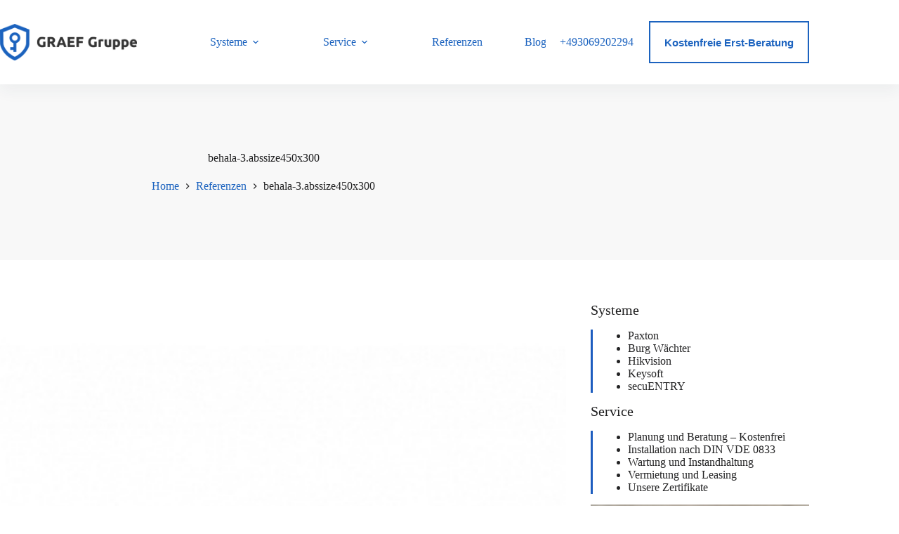

--- FILE ---
content_type: text/html; charset=UTF-8
request_url: https://graef-zutrittssystem.de/referenzen/behala-3-abssize450x300/
body_size: 13606
content:
<!doctype html><html lang="de"><head><meta charset="UTF-8"><link rel="preconnect" href="https://fonts.gstatic.com/" crossorigin /><meta name="viewport" content="width=device-width, initial-scale=1, maximum-scale=5, viewport-fit=cover"><meta name="google-site-verification" content="Q4QPUNw53Gs27qcQbNBWXj4l50OxaruY9xuCkwDTMvo" /><div itemscope itemtype="https://schema.org/WebSite"><meta itemprop="url" content="https://graef-zutrittssystem.de/"/><meta itemprop="name" content="GRAEF Gruppe Zutrittssystem"/><meta itemprop="alternateName" content="GRAEF Zutrittssystem"/></div><link rel="profile" href="https://gmpg.org/xfn/11"><meta name='robots' content='index, follow, max-image-preview:large, max-snippet:-1, max-video-preview:-1' /><title>behala-3.abssize450x300 - GRAEF - Zutrittskontrolle, Zutittskontrollsysteme</title><link rel="canonical" href="https://graef-zutrittssystem.de/referenzen/behala-3-abssize450x300/" /><meta property="og:locale" content="de_DE" /><meta property="og:type" content="article" /><meta property="og:title" content="behala-3.abssize450x300 - GRAEF - Zutrittskontrolle, Zutittskontrollsysteme" /><meta property="og:url" content="https://graef-zutrittssystem.de/referenzen/behala-3-abssize450x300/" /><meta property="og:site_name" content="GRAEF - Zutrittskontrolle, Zutittskontrollsysteme" /><meta property="og:image" content="https://graef-zutrittssystem.de/referenzen/behala-3-abssize450x300" /><meta property="og:image:width" content="450" /><meta property="og:image:height" content="300" /><meta property="og:image:type" content="image/jpeg" /><meta name="twitter:card" content="summary_large_image" /> <script type="application/ld+json" class="yoast-schema-graph">{"@context":"https://schema.org","@graph":[{"@type":"WebPage","@id":"https://graef-zutrittssystem.de/referenzen/behala-3-abssize450x300/","url":"https://graef-zutrittssystem.de/referenzen/behala-3-abssize450x300/","name":"behala-3.abssize450x300 - GRAEF - Zutrittskontrolle, Zutittskontrollsysteme","isPartOf":{"@id":"https://graef-zutrittssystem.de/#website"},"primaryImageOfPage":{"@id":"https://graef-zutrittssystem.de/referenzen/behala-3-abssize450x300/#primaryimage"},"image":{"@id":"https://graef-zutrittssystem.de/referenzen/behala-3-abssize450x300/#primaryimage"},"thumbnailUrl":"https://graef-zutrittssystem.de/wp-content/uploads/2023/12/behala-3.abssize450x300.jpg","datePublished":"2023-12-15T10:20:13+00:00","breadcrumb":{"@id":"https://graef-zutrittssystem.de/referenzen/behala-3-abssize450x300/#breadcrumb"},"inLanguage":"de","potentialAction":[{"@type":"ReadAction","target":["https://graef-zutrittssystem.de/referenzen/behala-3-abssize450x300/"]}]},{"@type":"ImageObject","inLanguage":"de","@id":"https://graef-zutrittssystem.de/referenzen/behala-3-abssize450x300/#primaryimage","url":"https://graef-zutrittssystem.de/wp-content/uploads/2023/12/behala-3.abssize450x300.jpg","contentUrl":"https://graef-zutrittssystem.de/wp-content/uploads/2023/12/behala-3.abssize450x300.jpg","width":450,"height":300},{"@type":"BreadcrumbList","@id":"https://graef-zutrittssystem.de/referenzen/behala-3-abssize450x300/#breadcrumb","itemListElement":[{"@type":"ListItem","position":1,"name":"Home","item":"https://graef-zutrittssystem.de/"},{"@type":"ListItem","position":2,"name":"Referenzen &#8211; Kunden von uns:","item":"https://graef-zutrittssystem.de/referenzen/"},{"@type":"ListItem","position":3,"name":"behala-3.abssize450x300"}]},{"@type":"WebSite","@id":"https://graef-zutrittssystem.de/#website","url":"https://graef-zutrittssystem.de/","name":"GRAEF Zutrittskontrolle","description":"Nie wieder einen Schlüssel - Zutritt nur für berechtige Personen. Mittels Fingerscan, RFID, Wireless uvm.","publisher":{"@id":"https://graef-zutrittssystem.de/#organization"},"alternateName":"GRAEF Gruppe Zutrittskontrolle","potentialAction":[{"@type":"SearchAction","target":{"@type":"EntryPoint","urlTemplate":"https://graef-zutrittssystem.de/?s={search_term_string}"},"query-input":{"@type":"PropertyValueSpecification","valueRequired":true,"valueName":"search_term_string"}}],"inLanguage":"de"},{"@type":"Organization","@id":"https://graef-zutrittssystem.de/#organization","name":"GRAEF Zutrittskontrolle","url":"https://graef-zutrittssystem.de/","logo":{"@type":"ImageObject","inLanguage":"de","@id":"https://graef-zutrittssystem.de/#/schema/logo/image/","url":"https://graef-zutrittssystem.de/wp-content/uploads/2023/12/logo_h_light-2.webp","contentUrl":"https://graef-zutrittssystem.de/wp-content/uploads/2023/12/logo_h_light-2.webp","width":225,"height":60,"caption":"GRAEF Zutrittskontrolle"},"image":{"@id":"https://graef-zutrittssystem.de/#/schema/logo/image/"}}]}</script> <link rel='dns-prefetch' href='//www.googletagmanager.com' /><link rel='dns-prefetch' href='//fonts.googleapis.com' /><link rel="alternate" type="application/rss+xml" title="GRAEF - Zutrittskontrolle, Zutittskontrollsysteme &raquo; Feed" href="https://graef-zutrittssystem.de/feed/" /><link rel="alternate" type="application/rss+xml" title="GRAEF - Zutrittskontrolle, Zutittskontrollsysteme &raquo; Kommentar-Feed" href="https://graef-zutrittssystem.de/comments/feed/" /> <script type="litespeed/javascript">WebFontConfig={google:{families:["Mulish:wght@400;500;600;700;900&display=swap"]}};if(typeof WebFont==="object"&&typeof WebFont.load==="function"){WebFont.load(WebFontConfig)}</script><script data-optimized="1" type="litespeed/javascript" data-src="https://graef-zutrittssystem.de/wp-content/plugins/litespeed-cache/assets/js/webfontloader.min.js"></script><link data-optimized="2" rel="stylesheet" href="https://graef-zutrittssystem.de/wp-content/litespeed/css/31e3bb1a64611f5142cd70ff755c97ee.css?ver=f0c68" /> <script type="litespeed/javascript" data-src="https://www.googletagmanager.com/gtag/js?id=G-WNRW9V44VZ"></script> <script type="litespeed/javascript">window.dataLayer=window.dataLayer||[];function gtag(){dataLayer.push(arguments)}
gtag('js',new Date());gtag('config','G-WNRW9V44VZ')</script>  <script src="https://graef-zutrittssystem.de/wp-includes/js/jquery/jquery.min.js?ver=3.7.1" id="jquery-core-js"></script> 
 <script type="litespeed/javascript" data-src="https://www.googletagmanager.com/gtag/js?id=GT-M3SHDSM" id="google_gtagjs-js"></script> <script id="google_gtagjs-js-after" type="litespeed/javascript">window.dataLayer=window.dataLayer||[];function gtag(){dataLayer.push(arguments)}
gtag("set","linker",{"domains":["graef-zutrittssystem.de"]});gtag("js",new Date());gtag("set","developer_id.dZTNiMT",!0);gtag("config","GT-M3SHDSM")</script> <link rel="https://api.w.org/" href="https://graef-zutrittssystem.de/wp-json/" /><link rel="alternate" title="JSON" type="application/json" href="https://graef-zutrittssystem.de/wp-json/wp/v2/media/1822" /><link rel="EditURI" type="application/rsd+xml" title="RSD" href="https://graef-zutrittssystem.de/xmlrpc.php?rsd" /><meta name="generator" content="WordPress 6.8.3" /><link rel='shortlink' href='https://graef-zutrittssystem.de/?p=1822' /><link rel="alternate" title="oEmbed (JSON)" type="application/json+oembed" href="https://graef-zutrittssystem.de/wp-json/oembed/1.0/embed?url=https%3A%2F%2Fgraef-zutrittssystem.de%2Freferenzen%2Fbehala-3-abssize450x300%2F" /><link rel="alternate" title="oEmbed (XML)" type="text/xml+oembed" href="https://graef-zutrittssystem.de/wp-json/oembed/1.0/embed?url=https%3A%2F%2Fgraef-zutrittssystem.de%2Freferenzen%2Fbehala-3-abssize450x300%2F&#038;format=xml" /><meta name="generator" content="Site Kit by Google 1.170.0" /><noscript><link rel='stylesheet' href='https://graef-zutrittssystem.de/wp-content/themes/blocksy/static/bundle/no-scripts.min.css' type='text/css'></noscript><meta name="generator" content="Elementor 3.32.5; features: e_font_icon_svg, additional_custom_breakpoints; settings: css_print_method-external, google_font-enabled, font_display-auto"><link rel="icon" href="https://graef-zutrittssystem.de/wp-content/uploads/2024/04/cropped-graef-key-32x32.png" sizes="32x32" /><link rel="icon" href="https://graef-zutrittssystem.de/wp-content/uploads/2024/04/cropped-graef-key-192x192.png" sizes="192x192" /><link rel="apple-touch-icon" href="https://graef-zutrittssystem.de/wp-content/uploads/2024/04/cropped-graef-key-180x180.png" /><meta name="msapplication-TileImage" content="https://graef-zutrittssystem.de/wp-content/uploads/2024/04/cropped-graef-key-270x270.png" /> <script type="application/ld+json">{
      "@context" : "https://schema.org",
      "@type" : "WebSite",
      "name" : "GRAEF Gruppe Zutrittssystem",
      "url" : "https://graef-zutrittssystem.de/",
	  "alternateName": ["GRAEF Zutrittssystem"]
    }</script> </head><body class="attachment wp-singular attachment-template-default attachmentid-1822 attachment-jpeg wp-custom-logo wp-embed-responsive wp-theme-blocksy wp-child-theme-blocksy-child elementor-default elementor-kit-1569 ct-elementor-default-template" data-link="type-2" data-prefix="single_page" data-header="type-1:sticky" data-footer="type-1" itemscope="itemscope" itemtype="https://schema.org/WebPage"><a class="skip-link show-on-focus" href="#main">
</a><a class="skip-link screen-reader-text" href="#main">Zum Inhalt springen</a><div class="ct-drawer-canvas" data-location="start"><div id="offcanvas" class="ct-panel ct-header" data-behaviour="modal" role="dialog" aria-label="Offcanvas-Modal" inert=""><div class="ct-panel-actions">
<button class="ct-toggle-close" data-type="type-1" aria-label="Menü schließen">
<svg class="ct-icon" width="12" height="12" viewBox="0 0 15 15"><path d="M1 15a1 1 0 01-.71-.29 1 1 0 010-1.41l5.8-5.8-5.8-5.8A1 1 0 011.7.29l5.8 5.8 5.8-5.8a1 1 0 011.41 1.41l-5.8 5.8 5.8 5.8a1 1 0 01-1.41 1.41l-5.8-5.8-5.8 5.8A1 1 0 011 15z"/></svg>
</button></div><div class="ct-panel-content" data-device="desktop"><div class="ct-panel-content-inner"></div></div><div class="ct-panel-content" data-device="mobile"><div class="ct-panel-content-inner">
<a href="https://graef-zutrittssystem.de/" class="site-logo-container" data-id="offcanvas-logo" rel="home" itemprop="url">
<img data-lazyloaded="1" src="[data-uri]" width="2311" height="1501" data-src="https://graef-zutrittssystem.de/wp-content/uploads/2023/12/logo_v_light-2.png" class="default-logo" alt="GRAEF &#8211; Zutrittskontrolle, Zutittskontrollsysteme" decoding="async" data-srcset="https://graef-zutrittssystem.de/wp-content/uploads/2023/12/logo_v_light-2.png 2311w, https://graef-zutrittssystem.de/wp-content/uploads/2023/12/logo_v_light-2-300x195.png 300w, https://graef-zutrittssystem.de/wp-content/uploads/2023/12/logo_v_light-2-1024x665.png 1024w, https://graef-zutrittssystem.de/wp-content/uploads/2023/12/logo_v_light-2-768x499.png 768w, https://graef-zutrittssystem.de/wp-content/uploads/2023/12/logo_v_light-2-1536x998.png 1536w, https://graef-zutrittssystem.de/wp-content/uploads/2023/12/logo_v_light-2-2048x1330.png 2048w" data-sizes="(max-width: 2311px) 100vw, 2311px" /><noscript><img width="2311" height="1501" src="https://graef-zutrittssystem.de/wp-content/uploads/2023/12/logo_v_light-2.png" class="default-logo" alt="GRAEF &#8211; Zutrittskontrolle, Zutittskontrollsysteme" decoding="async" srcset="https://graef-zutrittssystem.de/wp-content/uploads/2023/12/logo_v_light-2.png 2311w, https://graef-zutrittssystem.de/wp-content/uploads/2023/12/logo_v_light-2-300x195.png 300w, https://graef-zutrittssystem.de/wp-content/uploads/2023/12/logo_v_light-2-1024x665.png 1024w, https://graef-zutrittssystem.de/wp-content/uploads/2023/12/logo_v_light-2-768x499.png 768w, https://graef-zutrittssystem.de/wp-content/uploads/2023/12/logo_v_light-2-1536x998.png 1536w, https://graef-zutrittssystem.de/wp-content/uploads/2023/12/logo_v_light-2-2048x1330.png 2048w" sizes="(max-width: 2311px) 100vw, 2311px" /></noscript>	</a><nav
class="mobile-menu menu-container has-submenu"
data-id="mobile-menu" data-interaction="click" data-toggle-type="type-1" data-submenu-dots="yes"	aria-label="Menü"><ul id="menu-menue-1" class=""><li class="menu-item menu-item-type-post_type menu-item-object-page menu-item-home menu-item-has-children menu-item-1583"><span class="ct-sub-menu-parent"><a href="https://graef-zutrittssystem.de/" class="ct-menu-link">Systeme</a><button class="ct-toggle-dropdown-mobile" aria-label="Dropdown-Menü erweitern" aria-haspopup="true" aria-expanded="false"><svg class="ct-icon toggle-icon-1" width="15" height="15" viewBox="0 0 15 15" aria-hidden="true"><path d="M3.9,5.1l3.6,3.6l3.6-3.6l1.4,0.7l-5,5l-5-5L3.9,5.1z"/></svg></button></span><ul class="sub-menu"><li class="menu-item menu-item-type-post_type menu-item-object-page menu-item-2147"><a href="https://graef-zutrittssystem.de/zutrittskontrolle-sicherheit-und-komfort/" class="ct-menu-link">Paxton</a></li><li class="menu-item menu-item-type-post_type menu-item-object-page menu-item-2146"><a href="https://graef-zutrittssystem.de/burg-wachter-zutrittsysteme/" class="ct-menu-link">Burg Wächter</a></li><li class="menu-item menu-item-type-post_type menu-item-object-page menu-item-2145"><a href="https://graef-zutrittssystem.de/hikvision-zutrittskontrolle/" class="ct-menu-link">Hikvision</a></li><li class="menu-item menu-item-type-post_type menu-item-object-page menu-item-1072"><a href="https://graef-zutrittssystem.de/keysoft/" class="ct-menu-link">Keysoft</a></li><li class="menu-item menu-item-type-post_type menu-item-object-page menu-item-1029"><a href="https://graef-zutrittssystem.de/secuentry-nfc-zutrittssystem/" class="ct-menu-link">SecuENTRY</a></li></ul></li><li class="menu-item menu-item-type-post_type menu-item-object-page menu-item-has-children menu-item-951"><span class="ct-sub-menu-parent"><a href="https://graef-zutrittssystem.de/zutrittssysteme-service/" class="ct-menu-link">Service</a><button class="ct-toggle-dropdown-mobile" aria-label="Dropdown-Menü erweitern" aria-haspopup="true" aria-expanded="false"><svg class="ct-icon toggle-icon-1" width="15" height="15" viewBox="0 0 15 15" aria-hidden="true"><path d="M3.9,5.1l3.6,3.6l3.6-3.6l1.4,0.7l-5,5l-5-5L3.9,5.1z"/></svg></button></span><ul class="sub-menu"><li class="menu-item menu-item-type-post_type menu-item-object-page menu-item-2150"><a href="https://graef-zutrittssystem.de/planung-und-beratung-kostenfrei/" class="ct-menu-link">Planung und Beratung</a></li><li class="menu-item menu-item-type-post_type menu-item-object-page menu-item-2151"><a href="https://graef-zutrittssystem.de/installation-nach-din-vde-0833/" class="ct-menu-link">Installation nach DIN VDE 0833</a></li><li class="menu-item menu-item-type-post_type menu-item-object-page menu-item-2152"><a href="https://graef-zutrittssystem.de/wartung-und-instandhaltung/" class="ct-menu-link">Wartung und Instandhaltung</a></li><li class="menu-item menu-item-type-post_type menu-item-object-page menu-item-2153"><a href="https://graef-zutrittssystem.de/vermietung-und-leasing/" class="ct-menu-link">Vermietung und Leasing</a></li><li class="menu-item menu-item-type-post_type menu-item-object-page menu-item-952"><a href="https://graef-zutrittssystem.de/zutrittssyteme-zertifikate/" class="ct-menu-link">GRAEF Zutrittssysteme</a></li></ul></li><li class="menu-item menu-item-type-post_type menu-item-object-page menu-item-933"><a href="https://graef-zutrittssystem.de/referenzen/" class="ct-menu-link">Referenzen</a></li><li class="menu-item menu-item-type-post_type menu-item-object-page menu-item-1759"><a href="https://graef-zutrittssystem.de/blog-2/" class="ct-menu-link">Blog</a></li></ul></nav><div
class="ct-header-text "
data-id="text"><div class="entry-content is-layout-flow"><p><a class="header-phone" href="tel:+493069202294">+493069202294</a></p></div></div><div
class="ct-header-cta"
data-id="button">
<a
href="/anfrage/"
class="ct-button-ghost"
data-size="default" aria-label="Kostenfreie Erst-Beratung">
Kostenfreie Erst-Beratung	</a></div><div
class="ct-header-socials "
data-id="socials"><div class="ct-social-box" data-color="custom" data-icon-size="custom" data-icons-type="simple" >
<a href="https://www.facebook.com/graefgruppe" data-network="facebook" aria-label="Facebook">
<span class="ct-icon-container">
<svg
width="20px"
height="20px"
viewBox="0 0 20 20"
aria-hidden="true">
<path d="M20,10.1c0-5.5-4.5-10-10-10S0,4.5,0,10.1c0,5,3.7,9.1,8.4,9.9v-7H5.9v-2.9h2.5V7.9C8.4,5.4,9.9,4,12.2,4c1.1,0,2.2,0.2,2.2,0.2v2.5h-1.3c-1.2,0-1.6,0.8-1.6,1.6v1.9h2.8L13.9,13h-2.3v7C16.3,19.2,20,15.1,20,10.1z"/>
</svg>
</span>				</a>
<a href="https://www.linkedin.com/company/graef-gruppe" data-network="linkedin" aria-label="LinkedIn">
<span class="ct-icon-container">
<svg
width="20px"
height="20px"
viewBox="0 0 20 20"
aria-hidden="true">
<path d="M18.6,0H1.4C0.6,0,0,0.6,0,1.4v17.1C0,19.4,0.6,20,1.4,20h17.1c0.8,0,1.4-0.6,1.4-1.4V1.4C20,0.6,19.4,0,18.6,0z M6,17.1h-3V7.6h3L6,17.1L6,17.1zM4.6,6.3c-1,0-1.7-0.8-1.7-1.7s0.8-1.7,1.7-1.7c0.9,0,1.7,0.8,1.7,1.7C6.3,5.5,5.5,6.3,4.6,6.3z M17.2,17.1h-3v-4.6c0-1.1,0-2.5-1.5-2.5c-1.5,0-1.8,1.2-1.8,2.5v4.7h-3V7.6h2.8v1.3h0c0.4-0.8,1.4-1.5,2.8-1.5c3,0,3.6,2,3.6,4.5V17.1z"/>
</svg>
</span>				</a>
<a href="https://www.youtube.com/c/GRAEFGruppe" data-network="youtube" aria-label="YouTube">
<span class="ct-icon-container">
<svg
width="20"
height="20"
viewbox="0 0 20 20"
aria-hidden="true">
<path d="M15,0H5C2.2,0,0,2.2,0,5v10c0,2.8,2.2,5,5,5h10c2.8,0,5-2.2,5-5V5C20,2.2,17.8,0,15,0z M14.5,10.9l-6.8,3.8c-0.1,0.1-0.3,0.1-0.5,0.1c-0.5,0-1-0.4-1-1l0,0V6.2c0-0.5,0.4-1,1-1c0.2,0,0.3,0,0.5,0.1l6.8,3.8c0.5,0.3,0.7,0.8,0.4,1.3C14.8,10.6,14.6,10.8,14.5,10.9z"/>
</svg>
</span>				</a></div></div></div></div></div></div><div id="main-container"><header id="header" class="ct-header" data-id="type-1" itemscope="" itemtype="https://schema.org/WPHeader"><div data-device="desktop"><div class="ct-sticky-container"><div data-sticky="slide"><div data-row="middle" data-column-set="2"><div class="ct-container"><div data-column="start" data-placements="1"><div data-items="primary"><div	class="site-branding"
data-id="logo"		itemscope="itemscope" itemtype="https://schema.org/Organization"><a href="https://graef-zutrittssystem.de/" class="site-logo-container" rel="home" itemprop="url" ><img width="225" height="60" src="https://graef-zutrittssystem.de/wp-content/uploads/2023/12/logo_h_light-2.webp" class="default-logo" alt="GRAEF &#8211; Zutrittskontrolle, Zutittskontrollsysteme" decoding="async" /></a></div><nav
id="header-menu-1"
class="header-menu-1 menu-container"
data-id="menu" data-interaction="hover"	data-menu="type-3"
data-dropdown="type-1:simple"		data-responsive="no"	itemscope="" itemtype="https://schema.org/SiteNavigationElement"	aria-label="Menü"><ul id="menu-menue" class="menu"><li id="menu-item-1583" class="menu-item menu-item-type-post_type menu-item-object-page menu-item-home menu-item-has-children menu-item-1583 animated-submenu-block"><a href="https://graef-zutrittssystem.de/" class="ct-menu-link">Systeme<span class="ct-toggle-dropdown-desktop"><svg class="ct-icon" width="8" height="8" viewBox="0 0 15 15" aria-hidden="true"><path d="M2.1,3.2l5.4,5.4l5.4-5.4L15,4.3l-7.5,7.5L0,4.3L2.1,3.2z"/></svg></span></a><button class="ct-toggle-dropdown-desktop-ghost" aria-label="Dropdown-Menü erweitern" aria-haspopup="true" aria-expanded="false"></button><ul class="sub-menu"><li id="menu-item-2147" class="menu-item menu-item-type-post_type menu-item-object-page menu-item-2147"><a href="https://graef-zutrittssystem.de/zutrittskontrolle-sicherheit-und-komfort/" class="ct-menu-link">Paxton</a></li><li id="menu-item-2146" class="menu-item menu-item-type-post_type menu-item-object-page menu-item-2146"><a href="https://graef-zutrittssystem.de/burg-wachter-zutrittsysteme/" class="ct-menu-link">Burg Wächter</a></li><li id="menu-item-2145" class="menu-item menu-item-type-post_type menu-item-object-page menu-item-2145"><a href="https://graef-zutrittssystem.de/hikvision-zutrittskontrolle/" class="ct-menu-link">Hikvision</a></li><li id="menu-item-1072" class="menu-item menu-item-type-post_type menu-item-object-page menu-item-1072"><a href="https://graef-zutrittssystem.de/keysoft/" class="ct-menu-link">Keysoft</a></li><li id="menu-item-1029" class="menu-item menu-item-type-post_type menu-item-object-page menu-item-1029"><a href="https://graef-zutrittssystem.de/secuentry-nfc-zutrittssystem/" class="ct-menu-link">SecuENTRY</a></li></ul></li><li id="menu-item-951" class="menu-item menu-item-type-post_type menu-item-object-page menu-item-has-children menu-item-951 animated-submenu-block"><a href="https://graef-zutrittssystem.de/zutrittssysteme-service/" class="ct-menu-link">Service<span class="ct-toggle-dropdown-desktop"><svg class="ct-icon" width="8" height="8" viewBox="0 0 15 15" aria-hidden="true"><path d="M2.1,3.2l5.4,5.4l5.4-5.4L15,4.3l-7.5,7.5L0,4.3L2.1,3.2z"/></svg></span></a><button class="ct-toggle-dropdown-desktop-ghost" aria-label="Dropdown-Menü erweitern" aria-haspopup="true" aria-expanded="false"></button><ul class="sub-menu"><li id="menu-item-2150" class="menu-item menu-item-type-post_type menu-item-object-page menu-item-2150"><a href="https://graef-zutrittssystem.de/planung-und-beratung-kostenfrei/" class="ct-menu-link">Planung und Beratung</a></li><li id="menu-item-2151" class="menu-item menu-item-type-post_type menu-item-object-page menu-item-2151"><a href="https://graef-zutrittssystem.de/installation-nach-din-vde-0833/" class="ct-menu-link">Installation nach DIN VDE 0833</a></li><li id="menu-item-2152" class="menu-item menu-item-type-post_type menu-item-object-page menu-item-2152"><a href="https://graef-zutrittssystem.de/wartung-und-instandhaltung/" class="ct-menu-link">Wartung und Instandhaltung</a></li><li id="menu-item-2153" class="menu-item menu-item-type-post_type menu-item-object-page menu-item-2153"><a href="https://graef-zutrittssystem.de/vermietung-und-leasing/" class="ct-menu-link">Vermietung und Leasing</a></li><li id="menu-item-952" class="menu-item menu-item-type-post_type menu-item-object-page menu-item-952"><a href="https://graef-zutrittssystem.de/zutrittssyteme-zertifikate/" class="ct-menu-link">GRAEF Zutrittssysteme</a></li></ul></li><li id="menu-item-933" class="menu-item menu-item-type-post_type menu-item-object-page menu-item-933"><a href="https://graef-zutrittssystem.de/referenzen/" class="ct-menu-link">Referenzen</a></li><li id="menu-item-1759" class="menu-item menu-item-type-post_type menu-item-object-page menu-item-1759"><a href="https://graef-zutrittssystem.de/blog-2/" class="ct-menu-link">Blog</a></li></ul></nav></div></div><div data-column="end" data-placements="1"><div data-items="primary"><div
class="ct-header-text "
data-id="text"><div class="entry-content is-layout-flow"><p><a class="header-phone" href="tel:+493069202294">+493069202294</a></p></div></div><div
class="ct-header-cta"
data-id="button">
<a
href="/anfrage/"
class="ct-button-ghost"
data-size="default" aria-label="Kostenfreie Erst-Beratung">
Kostenfreie Erst-Beratung	</a></div></div></div></div></div></div></div></div><div data-device="mobile"><div class="ct-sticky-container"><div data-sticky="slide"><div data-row="middle" data-column-set="2"><div class="ct-container"><div data-column="start" data-placements="1"><div data-items="primary"><div	class="site-branding"
data-id="logo"		><a href="https://graef-zutrittssystem.de/" class="site-logo-container" rel="home" itemprop="url" ><img width="225" height="60" src="https://graef-zutrittssystem.de/wp-content/uploads/2023/12/logo_h_light-2.webp" class="default-logo" alt="GRAEF &#8211; Zutrittskontrolle, Zutittskontrollsysteme" decoding="async" /></a></div></div></div><div data-column="end" data-placements="1"><div data-items="primary">
<button
class="ct-header-trigger ct-toggle "
data-toggle-panel="#offcanvas"
aria-controls="offcanvas"
data-design="simple"
data-label="right"
aria-label="Menü"
data-id="trigger"><span class="ct-label ct-hidden-sm ct-hidden-md ct-hidden-lg" aria-hidden="true">Menü</span><svg
class="ct-icon"
width="18" height="14" viewBox="0 0 18 14"
data-type="type-1"
aria-hidden="true"><rect y="0.00" width="18" height="1.7" rx="1"/>
<rect y="6.15" width="18" height="1.7" rx="1"/>
<rect y="12.3" width="18" height="1.7" rx="1"/>
</svg>
</button></div></div></div></div></div></div></div></header><main id="main" class="site-main hfeed"><div class="hero-section" data-type="type-2"><header class="entry-header ct-container-narrow"><h1 class="page-title" itemprop="headline">behala-3.abssize450x300</h1><nav class="ct-breadcrumbs" data-source="default"  itemscope="" itemtype="https://schema.org/BreadcrumbList"><span class="first-item" itemscope="" itemprop="itemListElement" itemtype="https://schema.org/ListItem"><meta itemprop="position" content="1"><a href="https://graef-zutrittssystem.de/" itemprop="item"><span itemprop="name">Home</span></a><meta itemprop="url" content="https://graef-zutrittssystem.de/"/><svg class="ct-separator" fill="currentColor" width="8" height="8" viewBox="0 0 8 8" aria-hidden="true" focusable="false">
<path d="M2,6.9L4.8,4L2,1.1L2.6,0l4,4l-4,4L2,6.9z"/>
</svg></span><span class="item-0"itemscope="" itemprop="itemListElement" itemtype="https://schema.org/ListItem"><meta itemprop="position" content="2"><a href="https://graef-zutrittssystem.de/referenzen/" itemprop="item"><span itemprop="name">Referenzen</span></a><meta itemprop="url" content="https://graef-zutrittssystem.de/referenzen/"/><svg class="ct-separator" fill="currentColor" width="8" height="8" viewBox="0 0 8 8" aria-hidden="true" focusable="false">
<path d="M2,6.9L4.8,4L2,1.1L2.6,0l4,4l-4,4L2,6.9z"/>
</svg></span><span class="last-item" aria-current="page" itemscope="" itemprop="itemListElement" itemtype="https://schema.org/ListItem"><meta itemprop="position" content="3"><span itemprop="name">behala-3.abssize450x300</span><meta itemprop="url" content="https://graef-zutrittssystem.de/referenzen/behala-3-abssize450x300/"/></span></nav></header></div><div
class="ct-container"
data-sidebar="right"				data-vertical-spacing="top:bottom"><article
id="post-1822"
class="post-1822 attachment type-attachment status-inherit hentry"><div class="entry-content is-layout-flow"><figure class="wp-block-image"><figure class="ct-media-container"><img data-lazyloaded="1" src="[data-uri]" width="450" height="300" data-src="https://graef-zutrittssystem.de/wp-content/uploads/2023/12/behala-3.abssize450x300.jpg" class="attachment-full size-full wp-post-image" alt="" loading="lazy" decoding="async" data-srcset="https://graef-zutrittssystem.de/wp-content/uploads/2023/12/behala-3.abssize450x300.jpg 450w, https://graef-zutrittssystem.de/wp-content/uploads/2023/12/behala-3.abssize450x300-300x200.jpg 300w" data-sizes="auto, (max-width: 450px) 100vw, 450px" itemprop="image" style="aspect-ratio: 3/2;" /><noscript><img width="450" height="300" src="https://graef-zutrittssystem.de/wp-content/uploads/2023/12/behala-3.abssize450x300.jpg" class="attachment-full size-full wp-post-image" alt="" loading="lazy" decoding="async" srcset="https://graef-zutrittssystem.de/wp-content/uploads/2023/12/behala-3.abssize450x300.jpg 450w, https://graef-zutrittssystem.de/wp-content/uploads/2023/12/behala-3.abssize450x300-300x200.jpg 300w" sizes="auto, (max-width: 450px) 100vw, 450px" itemprop="image" style="aspect-ratio: 3/2;" /></noscript></figure><figcaption class="wp-caption-text"></figcaption></figure></div></article><aside class="" data-type="type-1" id="sidebar" itemtype="https://schema.org/WPSideBar" itemscope="itemscope"><div class="ct-sidebar" data-sticky="sidebar"><div class="ct-widget is-layout-flow widget_block" id="block-39"><h3 class="wp-block-heading has-medium-font-size">Systeme</h3></div><div class="ct-widget is-layout-flow widget_nav_menu" id="nav_menu-6"><div class="menu-systeme-container"><ul id="menu-systeme" class="widget-menu"><li id="menu-item-1964" class="menu-item menu-item-type-post_type menu-item-object-page menu-item-1964"><a href="https://graef-zutrittssystem.de/zutrittskontrolle-sicherheit-und-komfort/">Paxton</a></li><li id="menu-item-1963" class="menu-item menu-item-type-post_type menu-item-object-page menu-item-1963"><a href="https://graef-zutrittssystem.de/burg-wachter-zutrittsysteme/">Burg Wächter</a></li><li id="menu-item-1962" class="menu-item menu-item-type-post_type menu-item-object-page menu-item-1962"><a href="https://graef-zutrittssystem.de/hikvision-zutrittskontrolle/">Hikvision</a></li><li id="menu-item-1965" class="menu-item menu-item-type-post_type menu-item-object-page menu-item-1965"><a href="https://graef-zutrittssystem.de/keysoft/">Keysoft</a></li><li id="menu-item-2154" class="menu-item menu-item-type-post_type menu-item-object-page menu-item-2154"><a href="https://graef-zutrittssystem.de/secuentry-nfc-zutrittssystem/">secuENTRY</a></li></ul></div></div><div class="ct-widget is-layout-flow widget_block" id="block-40"><h3 class="wp-block-heading has-medium-font-size">Service</h3></div><div class="ct-widget is-layout-flow widget_nav_menu" id="nav_menu-7"><div class="menu-service-container"><ul id="menu-service" class="widget-menu"><li id="menu-item-1983" class="menu-item menu-item-type-post_type menu-item-object-page menu-item-1983"><a href="https://graef-zutrittssystem.de/planung-und-beratung-kostenfrei/">Planung und Beratung – Kostenfrei</a></li><li id="menu-item-1982" class="menu-item menu-item-type-post_type menu-item-object-page menu-item-1982"><a href="https://graef-zutrittssystem.de/installation-nach-din-vde-0833/">Installation nach DIN VDE 0833</a></li><li id="menu-item-1981" class="menu-item menu-item-type-post_type menu-item-object-page menu-item-1981"><a href="https://graef-zutrittssystem.de/wartung-und-instandhaltung/">Wartung und Instandhaltung</a></li><li id="menu-item-1980" class="menu-item menu-item-type-post_type menu-item-object-page menu-item-1980"><a href="https://graef-zutrittssystem.de/vermietung-und-leasing/">Vermietung und Leasing</a></li><li id="menu-item-2155" class="menu-item menu-item-type-post_type menu-item-object-page menu-item-2155"><a href="https://graef-zutrittssystem.de/zutrittssyteme-zertifikate/">Unsere Zertifikate</a></li></ul></div></div><div class="ct-widget is-layout-flow widget_block" id="block-1"><div class="wp-block-group sidebar-banner has-palette-color-1-background-color has-background is-layout-flow wp-container-core-group-is-layout-b7fd426f wp-block-group-is-layout-flow" style="padding-top:0;padding-right:0;padding-bottom:0;padding-left:0"><figure class="wp-block-image size-full"><img data-lazyloaded="1" src="[data-uri]" decoding="async" data-src="https://graef-alarmanlagen-berlin.de/wp-content/uploads/2023/11/sidebar-shop-1.webp" alt="" class="wp-image-3251"/><noscript><img decoding="async" src="https://graef-alarmanlagen-berlin.de/wp-content/uploads/2023/11/sidebar-shop-1.webp" alt="" class="wp-image-3251"/></noscript></figure><h4 class="wp-block-heading has-palette-color-8-color has-text-color" style="margin-top:0;margin-right:0;margin-bottom:-50px;margin-left:0;padding-top:var(--wp--preset--spacing--50);padding-right:var(--wp--preset--spacing--50);padding-bottom:var(--wp--preset--spacing--50);padding-left:var(--wp--preset--spacing--50);">Entdecken Sie unsere Produkte online!</h4><p class="has-palette-color-5-color has-text-color" style="padding-top:var(--wp--preset--spacing--50);padding-right:var(--wp--preset--spacing--50);padding-bottom:var(--wp--preset--spacing--50);padding-left:var(--wp--preset--spacing--50)">Stöbern Sie in unserem Online-Shop, um unsere Sicherheitslösungen selbstständig zu erkunden. Kein Anruf oder Warten erforderlich.</p><div class="wp-block-buttons is-horizontal is-content-justification-center is-layout-flex wp-container-core-buttons-is-layout-873a769a wp-block-buttons-is-layout-flex" style="margin-top:0;margin-bottom:0"><div class="wp-block-button has-custom-width wp-block-button__width-75"><a class="wp-block-button__link has-palette-color-2-color has-palette-color-8-background-color has-text-color has-background wp-element-button" href="https://shop.graef-gruppe.de/zutritt" style="padding-top:var(--wp--preset--spacing--40);padding-right:var(--wp--preset--spacing--40);padding-bottom:var(--wp--preset--spacing--40);padding-left:var(--wp--preset--spacing--40)" target="_blank" rel="noreferrer noopener">Zum Online-Shop</a></div></div><p style="margin-top:var(--wp--preset--spacing--40);margin-right:var(--wp--preset--spacing--40);margin-bottom:var(--wp--preset--spacing--40);margin-left:var(--wp--preset--spacing--40)">&nbsp;</p></div></div></div></aside></div></main><div class="blue-banner-outer "><div class="blue-banner-wrapper ct-container"><div class="blue-banner-block"><div class="blue-banner-left"><h3>
Brauchen Sie Hilfe bei der Auswahl?</h3><p>
Unsere Experten helfen Ihnen gerne, die perfekte Zutrittssystem für Ihre Anforderungen zu finden. Kontaktieren Sie uns für eine persönliche Beratung oder nutzen Sie unser Formular, um mehr zu erfahren.</p></div><div class="blue-banner-right"><div class="blue-banner-button">
<a href="tel:+493069202294">+493069202294</a></div><div class="white-banner-button">
<a href="/anfrage/">Formular Ausfüllen</a></div></div></div></div></div><footer id="footer" class="ct-footer" data-id="type-1" itemscope="" itemtype="https://schema.org/WPFooter"><div data-row="middle"><div class="ct-container"><div data-column="widget-area-1"><div class="ct-widget is-layout-flow widget_block" id="block-4"><div class="wp-block-group is-layout-flow wp-block-group-is-layout-flow"><figure class="wp-block-image size-full is-resized"><img data-lazyloaded="1" src="[data-uri]" decoding="async" data-src="https://graef-tresore-berlin.de/wp-content/uploads/2023/11/logo_h_light.webp" alt="" class="wp-image-1842"/><noscript><img decoding="async" src="https://graef-tresore-berlin.de/wp-content/uploads/2023/11/logo_h_light.webp" alt="" class="wp-image-1842"/></noscript></figure><p>Die GRAEF Info. GmbH ist Ihr Spezialist im Bereich Sicherheits Dienstleistungen seit 2007. Wir planen, beraten, installieren und bieten Wartungen für Tresore, Panzer-, Waffen- und Wertschutzschränke, Video-, Alarm- und Zeiterfassungs-. In Berlin, Brandenburg aber auch bundesweit sind wir für Sie im Einsatz.</p></div></div><div class="ct-widget is-layout-flow widget_block" id="block-38"><div class="ct-block-wrapper"><h3 class="wp-block-heading" style="font-size:clamp(14px, 0.875rem + ((1vw - 3.2px) * 0.313), 18px);"></h3><div class="ct-socials-block" style="--background-color:rgba(218, 222, 228, 0.5);--background-hover-color:rgba(218, 222, 228, 0.7);"><div class="ct-social-box" data-color="default" data-icons-type="rounded:solid" >
<a href="https://www.facebook.com/graefgruppe" data-network="facebook" aria-label="Facebook">
<span class="ct-icon-container">
<svg
width="20px"
height="20px"
viewBox="0 0 20 20"
aria-hidden="true">
<path d="M20,10.1c0-5.5-4.5-10-10-10S0,4.5,0,10.1c0,5,3.7,9.1,8.4,9.9v-7H5.9v-2.9h2.5V7.9C8.4,5.4,9.9,4,12.2,4c1.1,0,2.2,0.2,2.2,0.2v2.5h-1.3c-1.2,0-1.6,0.8-1.6,1.6v1.9h2.8L13.9,13h-2.3v7C16.3,19.2,20,15.1,20,10.1z"/>
</svg>
</span>				</a>
<a href="https://www.linkedin.com/company/graef-gruppe" data-network="linkedin" aria-label="LinkedIn">
<span class="ct-icon-container">
<svg
width="20px"
height="20px"
viewBox="0 0 20 20"
aria-hidden="true">
<path d="M18.6,0H1.4C0.6,0,0,0.6,0,1.4v17.1C0,19.4,0.6,20,1.4,20h17.1c0.8,0,1.4-0.6,1.4-1.4V1.4C20,0.6,19.4,0,18.6,0z M6,17.1h-3V7.6h3L6,17.1L6,17.1zM4.6,6.3c-1,0-1.7-0.8-1.7-1.7s0.8-1.7,1.7-1.7c0.9,0,1.7,0.8,1.7,1.7C6.3,5.5,5.5,6.3,4.6,6.3z M17.2,17.1h-3v-4.6c0-1.1,0-2.5-1.5-2.5c-1.5,0-1.8,1.2-1.8,2.5v4.7h-3V7.6h2.8v1.3h0c0.4-0.8,1.4-1.5,2.8-1.5c3,0,3.6,2,3.6,4.5V17.1z"/>
</svg>
</span>				</a>
<a href="https://www.youtube.com/c/GRAEFGruppe" data-network="youtube" aria-label="YouTube">
<span class="ct-icon-container">
<svg
width="20"
height="20"
viewbox="0 0 20 20"
aria-hidden="true">
<path d="M15,0H5C2.2,0,0,2.2,0,5v10c0,2.8,2.2,5,5,5h10c2.8,0,5-2.2,5-5V5C20,2.2,17.8,0,15,0z M14.5,10.9l-6.8,3.8c-0.1,0.1-0.3,0.1-0.5,0.1c-0.5,0-1-0.4-1-1l0,0V6.2c0-0.5,0.4-1,1-1c0.2,0,0.3,0,0.5,0.1l6.8,3.8c0.5,0.3,0.7,0.8,0.4,1.3C14.8,10.6,14.6,10.8,14.5,10.9z"/>
</svg>
</span>				</a></div></div></div></div></div><div data-column="widget-area-2"><div class="ct-widget is-layout-flow widget_block" id="block-9"><h2 class="wp-block-heading" style="font-size:clamp(14px, 0.875rem + ((1vw - 3.2px) * 0.234), 17px);">Unsere Dienstleistungen</h2></div><div class="ct-widget is-layout-flow widget_nav_menu" id="nav_menu-4"><div class="menu-unsere-dienstleistungen-container"><ul id="menu-unsere-dienstleistungen" class="widget-menu"><li id="menu-item-1241" class="menu-item menu-item-type-custom menu-item-object-custom menu-item-1241"><a href="http://shop.graef-gruppe.de">GRAEF Shop</a></li><li id="menu-item-1242" class="menu-item menu-item-type-custom menu-item-object-custom menu-item-1242"><a href="https://graef-gruppe.de">GRAEF Gruppe</a></li><li id="menu-item-1056" class="menu-item menu-item-type-custom menu-item-object-custom menu-item-1056"><a href="https://graef-alarmanlagen-berlin.de/">GRAEF Alarmanlagen</a></li><li id="menu-item-1058" class="menu-item menu-item-type-custom menu-item-object-custom menu-item-1058"><a href="http://graef-tresore-berlin.de/">GRAEF Tresore</a></li><li id="menu-item-1728" class="menu-item menu-item-type-custom menu-item-object-custom menu-item-1728"><a href="https://graef-brandmeldesysteme.de/">GRAEF Brandmeldesysteme</a></li><li id="menu-item-1057" class="menu-item menu-item-type-custom menu-item-object-custom menu-item-1057"><a href="https://xn--videoberwachung-berlin-wlc.de/">GRAEF Videoüberwachung</a></li><li id="menu-item-1809" class="menu-item menu-item-type-custom menu-item-object-custom menu-item-1809"><a href="https://keysoft.cloud/">KEYSOFT</a></li></ul></div></div></div><div data-column="widget-area-3"><div class="ct-widget is-layout-flow widget_block" id="block-11"><div class="wp-block-group is-layout-flow wp-block-group-is-layout-flow"><h2 class="wp-block-heading" style="font-size:clamp(14px, 0.875rem + ((1vw - 3.2px) * 0.234), 17px);">Unsere Einsatzgebiete</h2><figure class="wp-block-image size-full"><a href="https://graef-tresore-berlin.de/wp-content/uploads/2023/11/Einsatzgebiete_GRAEF.png"><img data-lazyloaded="1" src="[data-uri]" decoding="async" data-src="https://graef-tresore-berlin.de/wp-content/uploads/2023/11/Einsatzgebiete_GRAEF.png" alt="" class="wp-image-1848"/><noscript><img decoding="async" src="https://graef-tresore-berlin.de/wp-content/uploads/2023/11/Einsatzgebiete_GRAEF.png" alt="" class="wp-image-1848"/></noscript></a></figure></div></div></div><div data-column="widget-area-4"><div class="ct-widget is-layout-flow widget_block" id="block-17"><h2 class="wp-block-heading" style="font-size:clamp(14px, 0.875rem + ((1vw - 3.2px) * 0.156), 16px);">Kontaktieren Sie uns</h2></div><div class="ct-widget is-layout-flow widget_block" id="block-18"><div class="wp-block-group is-layout-flow wp-block-group-is-layout-flow"><p>Brauchen Sie Hilfe oder haben Sie eine Frage?</p><p>Phone:&nbsp;<a href="tel:+493069202294">+493069202294</a><br>Email:&nbsp;<a href="/cdn-cgi/l/email-protection#ef998a9d9b9d868a8daf889d8e8a89c2889d9a9f9f8ac18b8a" data-type="mailto" data-id="mailto:vertrieb@graef-gruppe.de"><span class="__cf_email__" data-cfemail="84f2e1f6f0f6ede1e6c4e3f6e5e1e2a9e3f6f1f4f4e1aae0e1">[email&#160;protected]</span></a></p></div></div></div></div></div><div data-row="bottom"><div class="ct-container"><div data-column="copyright"><div
class="ct-footer-copyright"
data-id="copyright"><p>Copyright © 2026 - GRAEF Zutrittssystem Berlin - ist ein Unternehmen der <a href="http://www.graef-gruppe.de/" target="_blank" rel="noopener">GRAEF Gruppe</a> - <a href="/impressum/">Impressum</a></p></div></div></div></div></footer></div> <script data-cfasync="false" src="/cdn-cgi/scripts/5c5dd728/cloudflare-static/email-decode.min.js"></script><script type="speculationrules">{"prefetch":[{"source":"document","where":{"and":[{"href_matches":"\/*"},{"not":{"href_matches":["\/wp-*.php","\/wp-admin\/*","\/wp-content\/uploads\/*","\/wp-content\/*","\/wp-content\/plugins\/*","\/wp-content\/themes\/blocksy-child\/*","\/wp-content\/themes\/blocksy\/*","\/*\\?(.+)"]}},{"not":{"selector_matches":"a[rel~=\"nofollow\"]"}},{"not":{"selector_matches":".no-prefetch, .no-prefetch a"}}]},"eagerness":"conservative"}]}</script> <div class="ct-drawer-canvas" data-location="end"><div class="ct-drawer-inner">
<a href="#main-container" class="ct-back-to-top ct-hidden-sm"
data-shape="square"
data-alignment="right"
title="Gehe nach oben" aria-label="Gehe nach oben" hidden><svg class="ct-icon" width="15" height="15" viewBox="0 0 20 20"><path d="M10,0L9.4,0.6L0.8,9.1l1.2,1.2l7.1-7.1V20h1.7V3.3l7.1,7.1l1.2-1.2l-8.5-8.5L10,0z"/></svg>	</a></div></div><div style="background-color: #f2f2f2; display: flex; justify-content: center; padding: 0 10px 8px 10px;"><a id="pe_rating" title="Kundenbewertungen &amp; Erfahrungen zu GRAEF Gruppe. Mehr Infos anzeigen." target="_blank" href="https://www.provenexpert.com/graef-gruppe/" class="pe_g pe_b"> <span id="pe_name"> <span>GRAEF Gruppe</span> </span> <span> <span id="pe_stars"> <span class="pe_star_container1"> <svg width="24" height="24" viewBox="0 0 24 24" fill="none" xmlns="http://www.w3.org/2000/svg" aria-hidden="true"> <path d="M14.4639 9.21094L14.5811 9.44824L14.8438 9.48438L20.4023 10.25L16.3672 14.0869L16.1719 14.2725L16.2197 14.5381L17.1973 19.9883L12.2324 17.3809L12 17.2588L11.7676 17.3809L6.80176 19.9883L7.78027 14.5381L7.82812 14.2725L7.63281 14.0869L3.59668 10.25L9.15625 9.48438L9.41895 9.44824L9.53613 9.21094L12 4.22266L14.4639 9.21094Z" fill="#AB9044" stroke="#AB9044"/> </svg> </span> <span class="pe_star_container2"> <svg width="24" height="24" viewBox="0 0 24 24" fill="none" xmlns="http://www.w3.org/2000/svg" aria-hidden="true"> <path d="M14.4639 9.21094L14.5811 9.44824L14.8438 9.48438L20.4023 10.25L16.3672 14.0869L16.1719 14.2725L16.2197 14.5381L17.1973 19.9883L12.2324 17.3809L12 17.2588L11.7676 17.3809L6.80176 19.9883L7.78027 14.5381L7.82812 14.2725L7.63281 14.0869L3.59668 10.25L9.15625 9.48438L9.41895 9.44824L9.53613 9.21094L12 4.22266L14.4639 9.21094Z" fill="#AB9044" stroke="#AB9044"/> </svg> </span> <span class="pe_star_container3"> <svg width="24" height="24" viewBox="0 0 24 24" fill="none" xmlns="http://www.w3.org/2000/svg" aria-hidden="true"> <path d="M14.4639 9.21094L14.5811 9.44824L14.8438 9.48438L20.4023 10.25L16.3672 14.0869L16.1719 14.2725L16.2197 14.5381L17.1973 19.9883L12.2324 17.3809L12 17.2588L11.7676 17.3809L6.80176 19.9883L7.78027 14.5381L7.82812 14.2725L7.63281 14.0869L3.59668 10.25L9.15625 9.48438L9.41895 9.44824L9.53613 9.21094L12 4.22266L14.4639 9.21094Z" fill="#AB9044" stroke="#AB9044"/> </svg> </span> <span class="pe_star_container4"> <svg width="24" height="24" viewBox="0 0 24 24" fill="none" xmlns="http://www.w3.org/2000/svg" aria-hidden="true"> <path d="M14.4639 9.21094L14.5811 9.44824L14.8438 9.48438L20.4023 10.25L16.3672 14.0869L16.1719 14.2725L16.2197 14.5381L17.1973 19.9883L12.2324 17.3809L12 17.2588L11.7676 17.3809L6.80176 19.9883L7.78027 14.5381L7.82812 14.2725L7.63281 14.0869L3.59668 10.25L9.15625 9.48438L9.41895 9.44824L9.53613 9.21094L12 4.22266L14.4639 9.21094Z" fill="#AB9044" stroke="#AB9044"/> </svg> </span> <span class="pe_star_container5"> <svg width="24" height="24" viewBox="0 0 24 24" fill="none" xmlns="http://www.w3.org/2000/svg" aria-hidden="true"> <path d="M14.4639 9.21094L14.5811 9.44824L14.8438 9.48438L20.4023 10.25L16.3672 14.0869L16.1719 14.2725L16.2197 14.5381L17.1973 19.9883L12.2324 17.3809L12 17.2588L11.7676 17.3809L6.80176 19.9883L7.78027 14.5381L7.82812 14.2725L7.63281 14.0869L3.59668 10.25L9.15625 9.48438L9.41895 9.44824L9.53613 9.21094L12 4.22266L14.4639 9.21094Z" fill="#AB9044" stroke="#AB9044"/> </svg> </span> </span> <span class="pe_u" style="color:#726542 !important;"> <span>11164</span> Bewertungen auf ProvenExpert.com </span> </span> </a> <script type="application/ld+json">{ "@context": "https://schema.org/", "@type": "Product", "name": "GRAEF Gruppe", "description": "Distributor f\u00fcr AJAX Systems | Keysoft Cloud | Sicherheitstechnik | IT-Service", "image": "https://images.provenexpert.com/de/54/016e868d8e4d3f293999806091f2/graef-gruppe_full_1649159910.jpg", "aggregateRating": { "@type": "AggregateRating", "reviewCount": 11164, "ratingValue": 4.8, "bestRating": 5, "worstRating": 1 } }</script></div><noscript>
<a href="https://www.provenexpert.com/de-de/graef-gruppe?utm_source=seals&utm_campaign=proseal&utm_medium=profile&utm_content=cb2395c3-1976-4def-8e46-02c7db008277" target="_blank" title="Kundenbewertungen & Erfahrungen zu GRAEF Gruppe. " class="pe-pro-seal-more-infos" >Mehr Infos</a>
</noscript> <script data-no-optimize="1">window.lazyLoadOptions=Object.assign({},{threshold:300},window.lazyLoadOptions||{});!function(t,e){"object"==typeof exports&&"undefined"!=typeof module?module.exports=e():"function"==typeof define&&define.amd?define(e):(t="undefined"!=typeof globalThis?globalThis:t||self).LazyLoad=e()}(this,function(){"use strict";function e(){return(e=Object.assign||function(t){for(var e=1;e<arguments.length;e++){var n,a=arguments[e];for(n in a)Object.prototype.hasOwnProperty.call(a,n)&&(t[n]=a[n])}return t}).apply(this,arguments)}function o(t){return e({},at,t)}function l(t,e){return t.getAttribute(gt+e)}function c(t){return l(t,vt)}function s(t,e){return function(t,e,n){e=gt+e;null!==n?t.setAttribute(e,n):t.removeAttribute(e)}(t,vt,e)}function i(t){return s(t,null),0}function r(t){return null===c(t)}function u(t){return c(t)===_t}function d(t,e,n,a){t&&(void 0===a?void 0===n?t(e):t(e,n):t(e,n,a))}function f(t,e){et?t.classList.add(e):t.className+=(t.className?" ":"")+e}function _(t,e){et?t.classList.remove(e):t.className=t.className.replace(new RegExp("(^|\\s+)"+e+"(\\s+|$)")," ").replace(/^\s+/,"").replace(/\s+$/,"")}function g(t){return t.llTempImage}function v(t,e){!e||(e=e._observer)&&e.unobserve(t)}function b(t,e){t&&(t.loadingCount+=e)}function p(t,e){t&&(t.toLoadCount=e)}function n(t){for(var e,n=[],a=0;e=t.children[a];a+=1)"SOURCE"===e.tagName&&n.push(e);return n}function h(t,e){(t=t.parentNode)&&"PICTURE"===t.tagName&&n(t).forEach(e)}function a(t,e){n(t).forEach(e)}function m(t){return!!t[lt]}function E(t){return t[lt]}function I(t){return delete t[lt]}function y(e,t){var n;m(e)||(n={},t.forEach(function(t){n[t]=e.getAttribute(t)}),e[lt]=n)}function L(a,t){var o;m(a)&&(o=E(a),t.forEach(function(t){var e,n;e=a,(t=o[n=t])?e.setAttribute(n,t):e.removeAttribute(n)}))}function k(t,e,n){f(t,e.class_loading),s(t,st),n&&(b(n,1),d(e.callback_loading,t,n))}function A(t,e,n){n&&t.setAttribute(e,n)}function O(t,e){A(t,rt,l(t,e.data_sizes)),A(t,it,l(t,e.data_srcset)),A(t,ot,l(t,e.data_src))}function w(t,e,n){var a=l(t,e.data_bg_multi),o=l(t,e.data_bg_multi_hidpi);(a=nt&&o?o:a)&&(t.style.backgroundImage=a,n=n,f(t=t,(e=e).class_applied),s(t,dt),n&&(e.unobserve_completed&&v(t,e),d(e.callback_applied,t,n)))}function x(t,e){!e||0<e.loadingCount||0<e.toLoadCount||d(t.callback_finish,e)}function M(t,e,n){t.addEventListener(e,n),t.llEvLisnrs[e]=n}function N(t){return!!t.llEvLisnrs}function z(t){if(N(t)){var e,n,a=t.llEvLisnrs;for(e in a){var o=a[e];n=e,o=o,t.removeEventListener(n,o)}delete t.llEvLisnrs}}function C(t,e,n){var a;delete t.llTempImage,b(n,-1),(a=n)&&--a.toLoadCount,_(t,e.class_loading),e.unobserve_completed&&v(t,n)}function R(i,r,c){var l=g(i)||i;N(l)||function(t,e,n){N(t)||(t.llEvLisnrs={});var a="VIDEO"===t.tagName?"loadeddata":"load";M(t,a,e),M(t,"error",n)}(l,function(t){var e,n,a,o;n=r,a=c,o=u(e=i),C(e,n,a),f(e,n.class_loaded),s(e,ut),d(n.callback_loaded,e,a),o||x(n,a),z(l)},function(t){var e,n,a,o;n=r,a=c,o=u(e=i),C(e,n,a),f(e,n.class_error),s(e,ft),d(n.callback_error,e,a),o||x(n,a),z(l)})}function T(t,e,n){var a,o,i,r,c;t.llTempImage=document.createElement("IMG"),R(t,e,n),m(c=t)||(c[lt]={backgroundImage:c.style.backgroundImage}),i=n,r=l(a=t,(o=e).data_bg),c=l(a,o.data_bg_hidpi),(r=nt&&c?c:r)&&(a.style.backgroundImage='url("'.concat(r,'")'),g(a).setAttribute(ot,r),k(a,o,i)),w(t,e,n)}function G(t,e,n){var a;R(t,e,n),a=e,e=n,(t=Et[(n=t).tagName])&&(t(n,a),k(n,a,e))}function D(t,e,n){var a;a=t,(-1<It.indexOf(a.tagName)?G:T)(t,e,n)}function S(t,e,n){var a;t.setAttribute("loading","lazy"),R(t,e,n),a=e,(e=Et[(n=t).tagName])&&e(n,a),s(t,_t)}function V(t){t.removeAttribute(ot),t.removeAttribute(it),t.removeAttribute(rt)}function j(t){h(t,function(t){L(t,mt)}),L(t,mt)}function F(t){var e;(e=yt[t.tagName])?e(t):m(e=t)&&(t=E(e),e.style.backgroundImage=t.backgroundImage)}function P(t,e){var n;F(t),n=e,r(e=t)||u(e)||(_(e,n.class_entered),_(e,n.class_exited),_(e,n.class_applied),_(e,n.class_loading),_(e,n.class_loaded),_(e,n.class_error)),i(t),I(t)}function U(t,e,n,a){var o;n.cancel_on_exit&&(c(t)!==st||"IMG"===t.tagName&&(z(t),h(o=t,function(t){V(t)}),V(o),j(t),_(t,n.class_loading),b(a,-1),i(t),d(n.callback_cancel,t,e,a)))}function $(t,e,n,a){var o,i,r=(i=t,0<=bt.indexOf(c(i)));s(t,"entered"),f(t,n.class_entered),_(t,n.class_exited),o=t,i=a,n.unobserve_entered&&v(o,i),d(n.callback_enter,t,e,a),r||D(t,n,a)}function q(t){return t.use_native&&"loading"in HTMLImageElement.prototype}function H(t,o,i){t.forEach(function(t){return(a=t).isIntersecting||0<a.intersectionRatio?$(t.target,t,o,i):(e=t.target,n=t,a=o,t=i,void(r(e)||(f(e,a.class_exited),U(e,n,a,t),d(a.callback_exit,e,n,t))));var e,n,a})}function B(e,n){var t;tt&&!q(e)&&(n._observer=new IntersectionObserver(function(t){H(t,e,n)},{root:(t=e).container===document?null:t.container,rootMargin:t.thresholds||t.threshold+"px"}))}function J(t){return Array.prototype.slice.call(t)}function K(t){return t.container.querySelectorAll(t.elements_selector)}function Q(t){return c(t)===ft}function W(t,e){return e=t||K(e),J(e).filter(r)}function X(e,t){var n;(n=K(e),J(n).filter(Q)).forEach(function(t){_(t,e.class_error),i(t)}),t.update()}function t(t,e){var n,a,t=o(t);this._settings=t,this.loadingCount=0,B(t,this),n=t,a=this,Y&&window.addEventListener("online",function(){X(n,a)}),this.update(e)}var Y="undefined"!=typeof window,Z=Y&&!("onscroll"in window)||"undefined"!=typeof navigator&&/(gle|ing|ro)bot|crawl|spider/i.test(navigator.userAgent),tt=Y&&"IntersectionObserver"in window,et=Y&&"classList"in document.createElement("p"),nt=Y&&1<window.devicePixelRatio,at={elements_selector:".lazy",container:Z||Y?document:null,threshold:300,thresholds:null,data_src:"src",data_srcset:"srcset",data_sizes:"sizes",data_bg:"bg",data_bg_hidpi:"bg-hidpi",data_bg_multi:"bg-multi",data_bg_multi_hidpi:"bg-multi-hidpi",data_poster:"poster",class_applied:"applied",class_loading:"litespeed-loading",class_loaded:"litespeed-loaded",class_error:"error",class_entered:"entered",class_exited:"exited",unobserve_completed:!0,unobserve_entered:!1,cancel_on_exit:!0,callback_enter:null,callback_exit:null,callback_applied:null,callback_loading:null,callback_loaded:null,callback_error:null,callback_finish:null,callback_cancel:null,use_native:!1},ot="src",it="srcset",rt="sizes",ct="poster",lt="llOriginalAttrs",st="loading",ut="loaded",dt="applied",ft="error",_t="native",gt="data-",vt="ll-status",bt=[st,ut,dt,ft],pt=[ot],ht=[ot,ct],mt=[ot,it,rt],Et={IMG:function(t,e){h(t,function(t){y(t,mt),O(t,e)}),y(t,mt),O(t,e)},IFRAME:function(t,e){y(t,pt),A(t,ot,l(t,e.data_src))},VIDEO:function(t,e){a(t,function(t){y(t,pt),A(t,ot,l(t,e.data_src))}),y(t,ht),A(t,ct,l(t,e.data_poster)),A(t,ot,l(t,e.data_src)),t.load()}},It=["IMG","IFRAME","VIDEO"],yt={IMG:j,IFRAME:function(t){L(t,pt)},VIDEO:function(t){a(t,function(t){L(t,pt)}),L(t,ht),t.load()}},Lt=["IMG","IFRAME","VIDEO"];return t.prototype={update:function(t){var e,n,a,o=this._settings,i=W(t,o);{if(p(this,i.length),!Z&&tt)return q(o)?(e=o,n=this,i.forEach(function(t){-1!==Lt.indexOf(t.tagName)&&S(t,e,n)}),void p(n,0)):(t=this._observer,o=i,t.disconnect(),a=t,void o.forEach(function(t){a.observe(t)}));this.loadAll(i)}},destroy:function(){this._observer&&this._observer.disconnect(),K(this._settings).forEach(function(t){I(t)}),delete this._observer,delete this._settings,delete this.loadingCount,delete this.toLoadCount},loadAll:function(t){var e=this,n=this._settings;W(t,n).forEach(function(t){v(t,e),D(t,n,e)})},restoreAll:function(){var e=this._settings;K(e).forEach(function(t){P(t,e)})}},t.load=function(t,e){e=o(e);D(t,e)},t.resetStatus=function(t){i(t)},t}),function(t,e){"use strict";function n(){e.body.classList.add("litespeed_lazyloaded")}function a(){console.log("[LiteSpeed] Start Lazy Load"),o=new LazyLoad(Object.assign({},t.lazyLoadOptions||{},{elements_selector:"[data-lazyloaded]",callback_finish:n})),i=function(){o.update()},t.MutationObserver&&new MutationObserver(i).observe(e.documentElement,{childList:!0,subtree:!0,attributes:!0})}var o,i;t.addEventListener?t.addEventListener("load",a,!1):t.attachEvent("onload",a)}(window,document);</script><script data-no-optimize="1">window.litespeed_ui_events=window.litespeed_ui_events||["mouseover","click","keydown","wheel","touchmove","touchstart"];var urlCreator=window.URL||window.webkitURL;function litespeed_load_delayed_js_force(){console.log("[LiteSpeed] Start Load JS Delayed"),litespeed_ui_events.forEach(e=>{window.removeEventListener(e,litespeed_load_delayed_js_force,{passive:!0})}),document.querySelectorAll("iframe[data-litespeed-src]").forEach(e=>{e.setAttribute("src",e.getAttribute("data-litespeed-src"))}),"loading"==document.readyState?window.addEventListener("DOMContentLoaded",litespeed_load_delayed_js):litespeed_load_delayed_js()}litespeed_ui_events.forEach(e=>{window.addEventListener(e,litespeed_load_delayed_js_force,{passive:!0})});async function litespeed_load_delayed_js(){let t=[];for(var d in document.querySelectorAll('script[type="litespeed/javascript"]').forEach(e=>{t.push(e)}),t)await new Promise(e=>litespeed_load_one(t[d],e));document.dispatchEvent(new Event("DOMContentLiteSpeedLoaded")),window.dispatchEvent(new Event("DOMContentLiteSpeedLoaded"))}function litespeed_load_one(t,e){console.log("[LiteSpeed] Load ",t);var d=document.createElement("script");d.addEventListener("load",e),d.addEventListener("error",e),t.getAttributeNames().forEach(e=>{"type"!=e&&d.setAttribute("data-src"==e?"src":e,t.getAttribute(e))});let a=!(d.type="text/javascript");!d.src&&t.textContent&&(d.src=litespeed_inline2src(t.textContent),a=!0),t.after(d),t.remove(),a&&e()}function litespeed_inline2src(t){try{var d=urlCreator.createObjectURL(new Blob([t.replace(/^(?:<!--)?(.*?)(?:-->)?$/gm,"$1")],{type:"text/javascript"}))}catch(e){d="data:text/javascript;base64,"+btoa(t.replace(/^(?:<!--)?(.*?)(?:-->)?$/gm,"$1"))}return d}</script><script data-optimized="1" type="litespeed/javascript" data-src="https://graef-zutrittssystem.de/wp-content/litespeed/js/15c9bcf19e96d73f2534bc3498edd36c.js?ver=f0c68"></script><script defer src="https://static.cloudflareinsights.com/beacon.min.js/vcd15cbe7772f49c399c6a5babf22c1241717689176015" integrity="sha512-ZpsOmlRQV6y907TI0dKBHq9Md29nnaEIPlkf84rnaERnq6zvWvPUqr2ft8M1aS28oN72PdrCzSjY4U6VaAw1EQ==" data-cf-beacon='{"version":"2024.11.0","token":"8a125ac426cf469c91f1c11bc3e55078","r":1,"server_timing":{"name":{"cfCacheStatus":true,"cfEdge":true,"cfExtPri":true,"cfL4":true,"cfOrigin":true,"cfSpeedBrain":true},"location_startswith":null}}' crossorigin="anonymous"></script>
</body></html>
<!-- Page optimized by LiteSpeed Cache @2026-01-18 08:17:23 -->

<!-- Page cached by LiteSpeed Cache 7.6.2 on 2026-01-18 08:17:23 -->